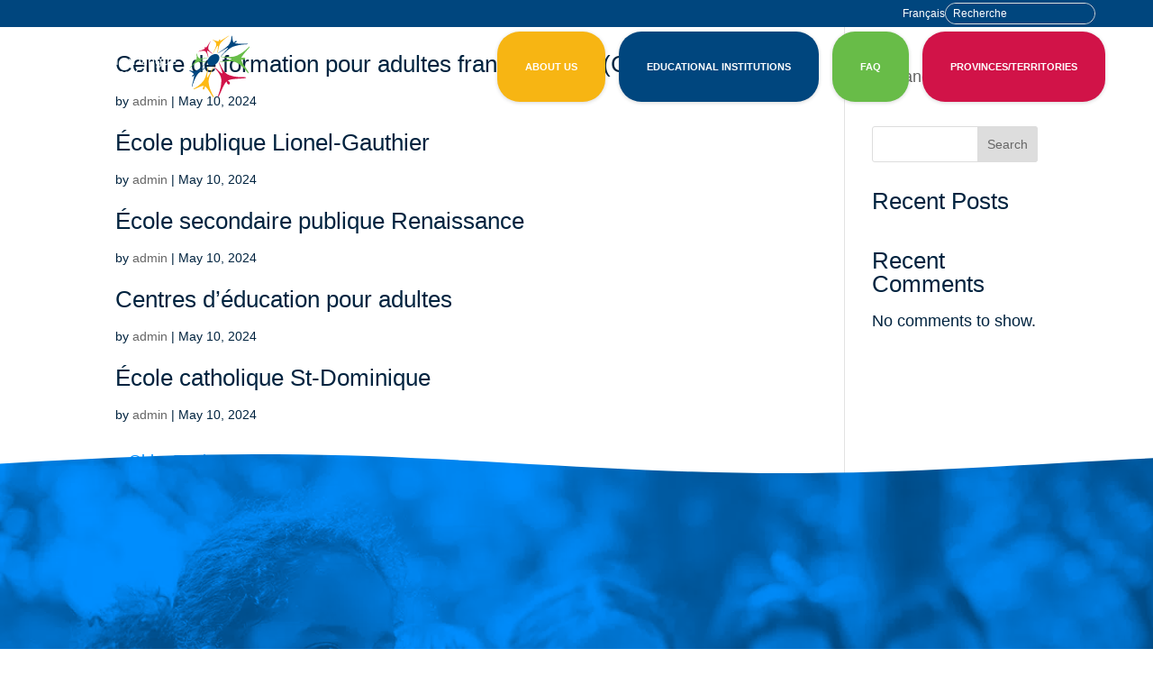

--- FILE ---
content_type: image/svg+xml
request_url: https://elf-canada.ca/wp-content/uploads/2024/03/logo_ELF-CANADA_FR_blanc.svg
body_size: 3592
content:
<?xml version="1.0" encoding="UTF-8"?> <svg xmlns="http://www.w3.org/2000/svg" id="uuid-13e2ddcd-2860-48fe-b49d-62ea82097df0" viewBox="0 0 598.65 213.51"><defs><style>.uuid-8fb66daa-c5a2-4e69-a695-38620ba7a102{fill:#fdb913;}.uuid-8fb66daa-c5a2-4e69-a695-38620ba7a102,.uuid-1e7e4e0b-d421-40a3-a671-5f36170cb11f,.uuid-17f983d0-4b58-4fc5-b02b-ca75681a9d78,.uuid-86a2fb58-bbee-4c76-8be5-001fbc7a749d,.uuid-0b5b4b3f-4f75-4380-801d-90b27fda90dc{stroke-width:0px;}.uuid-1e7e4e0b-d421-40a3-a671-5f36170cb11f{fill:#d11349;}.uuid-17f983d0-4b58-4fc5-b02b-ca75681a9d78{fill:#00467f;}.uuid-86a2fb58-bbee-4c76-8be5-001fbc7a749d{fill:#68bd49;}.uuid-0b5b4b3f-4f75-4380-801d-90b27fda90dc{fill:#fff;}</style></defs><path class="uuid-8fb66daa-c5a2-4e69-a695-38620ba7a102" d="M517.97,12.66c-1.55-.83-19.79,13.1-28.57,16.17l1.45-2.46h0c.14-.25.26-.5.32-.71.36-1.12-.32-1.77-1.49-1.47-1.17.3-2.41,1.42-2.77,2.52-.07.22-.12.44-.12.65l-.05,2.12c-7.4.83-16.35-5.21-18.18-3.65-1.33,1.14,7.71,2.16,10.47,11.61,2.17,7.45-11.71,30.48-10.44,30.35,1.32-.13,12.75-24.17,14.89-24.57,2.19-.41-1.68,23.21-.23,23.06,1.47-.15,1.46-21.83,9.75-31.81,11.17-13.47,26.14-21.16,24.97-21.79Z"></path><path class="uuid-1e7e4e0b-d421-40a3-a671-5f36170cb11f" d="M454.81,49.82c1.07-10.88,8.8-20.87,7.45-20.52-1.79.47-8.59,14.54-14.56,20.51l-.29-1.74c-.04-.17-.09-.32-.18-.44-.41-.61-1.47-.47-2.38.3-.91.76-1.33,1.89-.93,2.51.08.12.19.23.32.31l1.38.82c-6.62,4.74-19.88,7.94-20.71,9.69-.62,1.31,9.45-3.99,18.71-2,7.43,1.59,10.22,20.4,11.41,19.42,1.21-.99-4.88-18.42-3.09-19.92,1.8-1.51,14.87,10.27,16.1,9.26,1.23-1.01-14.08-9.58-13.23-18.21Z"></path><path class="uuid-86a2fb58-bbee-4c76-8be5-001fbc7a749d" d="M430.57,87.08c.88-2.05,23.59-6.55,24.09-7.88.48-1.3-22.13,6.11-27.53,1.67-6.75-5.55-5.33-15.1-6.55-14.05-1.65,1.4.88,12.27-1.58,19.44l-1.65-.57h0c-.17-.05-.35-.08-.54-.07-.94.04-2.09.93-2.59,1.99-.5,1.07-.16,1.93.78,1.91.19,0,.4-.04.62-.11l2.25-.7c-4.4,7.66-18.84,20.84-18.56,22.53.21,1.27,9.16-10.5,22.03-17.31,9.88-5.23,27.35,1.36,27.88-.07.52-1.42-19.54-4.68-18.65-6.77Z"></path><path class="uuid-17f983d0-4b58-4fc5-b02b-ca75681a9d78" d="M427.58,119.55c-.59-1.89,22.13-24.13,21.62-25.17-.5-1.03-20.65,22.36-31.13,25.16-13.54,3.63-19.38-2.98-20.21-1.22-1.16,2.44,11.23,5.87,13.93,12.4l-2.74,1.4c-.28.15-.55.33-.79.52-1.27,1.03-2.12,2.78-1.91,3.94.21,1.18,1.42,1.31,2.72.27.25-.2.52-.46.77-.74l2.5-2.82c.49,9.39-8.72,35.15-6.79,35.91,1.4.54,4.29-18.54,15.9-36.58,8.24-12.79,34.03-25.47,33.45-26.65-.58-1.17-26.73,15.52-27.33,13.58Z"></path><path class="uuid-8fb66daa-c5a2-4e69-a695-38620ba7a102" d="M456.07,155.47c-1.51-16.88,16.41-48.38,14.76-48.46-1.58-.08-16.69,34.17-19.08,33.71-2.35-.45,5.02-34.4,3.6-34.47-1.41-.07-5.08,32.02-15.59,45.13-15.22,19-30.12,22.24-29.74,24.57.54,3.24,21.75-10.73,31.75-9.89l-2.39,4.41h0c-.24.46-.45.93-.59,1.38-.78,2.35-.28,4.69,1.14,5.2,1.43.52,3.24-1.02,4.01-3.44.15-.46.26-.97.33-1.5l.67-5.06c9.86,5.75,23.41,36.64,26.74,34.3,2.45-1.73-13.2-19.22-15.59-45.88Z"></path><path class="uuid-1e7e4e0b-d421-40a3-a671-5f36170cb11f" d="M569.29,140.49c.18-3.37-28.89,2.81-55.05-9.16-15.96-7.31-25.41-38.16-26.98-36.93-1.55,1.21,12.46,31.25,9.76,33.28-2.7,2.02-24.02-22.11-25.54-20.91-1.52,1.19,21.91,21.05,22.89,39.19,1.57,28.91-12.72,52.66-9.92,53.73,3.94,1.52,14.32-35.96,25.7-47.36l1.8,5.37v-.02c.2.56.45,1.09.73,1.54,1.49,2.35,4.25,3.2,6.16,1.84,1.92-1.37,2.19-4.38.63-6.69-.3-.44-.69-.87-1.12-1.26l-4.13-3.7c14.71-7.31,54.8-4.2,55.07-8.9Z"></path><path class="uuid-86a2fb58-bbee-4c76-8be5-001fbc7a749d" d="M559.71,86h0c.57.09,1.15.13,1.68.12,2.82-.07,5.23-1.63,5.37-3.49.12-1.84-2.04-3.23-4.81-3.11-.52.02-1.1.11-1.68.23l-5.56,1.28c3.73-12.03,28.49-33.44,25.3-35.15-2.32-1.24-12.96,16.13-39.08,27.93-16.98,7.66-48.19,1.48-48.62,3.04-.43,1.58,33.83,4.35,33.33,7.11-.5,2.81-37.47,8.12-37.94,9.82-.48,1.76,34.95-7.3,50.38-.04,25.22,11.87,35.86,35.6,38.75,33.55,3.96-2.79-21.09-28.95-22.53-42.25l5.42.96Z"></path><path class="uuid-17f983d0-4b58-4fc5-b02b-ca75681a9d78" d="M534.54,35.37l3.91-2.22h0c.4-.23.78-.48,1.08-.73,1.61-1.3,2.02-2.85.91-3.47-1.1-.62-3.25-.08-4.83,1.19-.3.25-.59.53-.86.83l-2.57,2.95c-5.41-5.32-3.66-21.78-6.57-21.02-2.1.55,2.07,9.79-7.01,25.28-6.71,11.44-35.62,27.37-34.86,28.25.76.89,29.54-18.21,31.12-16.95,1.63,1.3-23.52,25.83-22.67,26.83.88,1.02,22.31-24.33,37.85-30.07,23.39-8.65,44.77-6.2,44.87-8.16.15-2.69-30.99.79-40.38-2.71Z"></path><path class="uuid-17f983d0-4b58-4fc5-b02b-ca75681a9d78" d="M487.97,85.2c-3.02,10.85-14.37,19.75-24.44,19.34-9.33-.38-13.45-8.72-9.96-18.21,3.32-9.04,12.7-16.71,21.61-17.57,9.57-.92,15.64,6.19,12.79,16.45Z"></path><path class="uuid-0b5b4b3f-4f75-4380-801d-90b27fda90dc" d="M33.09,89.39h-10.44v9.72h11.68v2.92h-15.2v-26.96h14.6v2.92h-11.08v8.52h10.44v2.88ZM32.45,68.95l-5.12,4.68h-2.84l3.72-4.68h4.24Z"></path><path class="uuid-0b5b4b3f-4f75-4380-801d-90b27fda90dc" d="M55.25,73.63v23.4c0,1.72.08,3.68.16,5h-3.12l-.16-3.36h-.12c-1.04,2.16-3.36,3.8-6.52,3.8-4.68,0-8.32-3.96-8.32-9.84-.04-6.44,4-10.36,8.68-10.36,3,0,4.96,1.4,5.84,2.92h.08v-11.56h3.48ZM51.77,90.55c0-.44-.04-1.04-.16-1.48-.52-2.2-2.44-4.04-5.08-4.04-3.64,0-5.8,3.2-5.8,7.44,0,3.92,1.96,7.16,5.72,7.16,2.36,0,4.52-1.6,5.16-4.2.12-.48.16-.96.16-1.52v-3.36Z"></path><path class="uuid-0b5b4b3f-4f75-4380-801d-90b27fda90dc" d="M77.33,96.71c0,2.04.04,3.8.16,5.32h-3.12l-.2-3.16h-.08c-.88,1.56-2.96,3.6-6.4,3.6-3.04,0-6.68-1.72-6.68-8.48v-11.32h3.52v10.68c0,3.68,1.16,6.2,4.32,6.2,2.36,0,4-1.64,4.64-3.24.2-.48.32-1.12.32-1.8v-11.84h3.52v14.04Z"></path><path class="uuid-0b5b4b3f-4f75-4380-801d-90b27fda90dc" d="M96.97,101.35c-.92.44-2.96,1.12-5.56,1.12-5.84,0-9.64-3.96-9.64-9.88s4.08-10.32,10.4-10.32c2.08,0,3.92.52,4.88,1.04l-.8,2.68c-.84-.44-2.16-.92-4.08-.92-4.44,0-6.84,3.32-6.84,7.32,0,4.48,2.88,7.24,6.72,7.24,2,0,3.32-.48,4.32-.92l.6,2.64Z"></path><path class="uuid-0b5b4b3f-4f75-4380-801d-90b27fda90dc" d="M114.69,97.39c0,1.68.08,3.32.28,4.64h-3.16l-.28-2.44h-.12c-1.08,1.52-3.16,2.88-5.92,2.88-3.92,0-5.92-2.76-5.92-5.56,0-4.68,4.16-7.24,11.64-7.2v-.4c0-1.56-.44-4.48-4.4-4.44-1.84,0-3.72.52-5.08,1.44l-.8-2.36c1.6-1,3.96-1.68,6.4-1.68,5.92,0,7.36,4.04,7.36,7.88v7.24ZM111.29,92.15c-3.84-.08-8.2.6-8.2,4.36,0,2.32,1.52,3.36,3.28,3.36,2.56,0,4.2-1.6,4.76-3.24.12-.4.16-.8.16-1.12v-3.36Z"></path><path class="uuid-0b5b4b3f-4f75-4380-801d-90b27fda90dc" d="M124.45,78.03v4.64h5.04v2.68h-5.04v10.44c0,2.4.68,3.76,2.64,3.76.96,0,1.52-.08,2.04-.24l.16,2.68c-.68.24-1.76.48-3.12.48-1.64,0-2.96-.56-3.8-1.48-.96-1.08-1.36-2.8-1.36-5.08v-10.56h-3v-2.68h3v-3.6l3.44-1.04Z"></path><path class="uuid-0b5b4b3f-4f75-4380-801d-90b27fda90dc" d="M137.37,77.23c0,1.2-.84,2.16-2.24,2.16-1.28,0-2.12-.96-2.12-2.16s.88-2.2,2.2-2.2,2.16.96,2.16,2.2ZM133.45,102.03v-19.36h3.52v19.36h-3.52Z"></path><path class="uuid-0b5b4b3f-4f75-4380-801d-90b27fda90dc" d="M160.32,92.19c0,7.16-5,10.28-9.64,10.28-5.2,0-9.28-3.84-9.28-9.96,0-6.44,4.28-10.24,9.6-10.24s9.32,4.04,9.32,9.92ZM145.01,92.39c0,4.24,2.4,7.44,5.84,7.44s5.88-3.16,5.88-7.52c0-3.28-1.64-7.4-5.8-7.4s-5.92,3.84-5.92,7.48Z"></path><path class="uuid-0b5b4b3f-4f75-4380-801d-90b27fda90dc" d="M164.77,87.91c0-2.04-.04-3.64-.16-5.24h3.12l.2,3.2h.08c.96-1.8,3.2-3.6,6.4-3.6,2.68,0,6.84,1.6,6.84,8.24v11.52h-3.52v-11.16c0-3.12-1.16-5.72-4.48-5.72-2.28,0-4.08,1.64-4.72,3.6-.16.44-.24,1.04-.24,1.64v11.64h-3.52v-14.12Z"></path><path class="uuid-0b5b4b3f-4f75-4380-801d-90b27fda90dc" d="M197.41,92.99c.08,4.76,3.08,6.72,6.64,6.72,2.52,0,4.08-.44,5.36-1l.64,2.52c-1.24.56-3.4,1.24-6.48,1.24-5.96,0-9.52-3.96-9.52-9.8s3.44-10.4,9.08-10.4c6.36,0,8,5.52,8,9.08,0,.72-.04,1.24-.12,1.64h-13.6ZM207.73,90.47c.04-2.2-.92-5.68-4.88-5.68-3.6,0-5.12,3.24-5.4,5.68h10.28Z"></path><path class="uuid-0b5b4b3f-4f75-4380-801d-90b27fda90dc" d="M215.49,87.91c0-2.04-.04-3.64-.16-5.24h3.12l.2,3.2h.08c.96-1.8,3.2-3.6,6.4-3.6,2.68,0,6.84,1.6,6.84,8.24v11.52h-3.52v-11.16c0-3.12-1.16-5.72-4.48-5.72-2.28,0-4.08,1.64-4.72,3.6-.16.44-.24,1.04-.24,1.64v11.64h-3.52v-14.12Z"></path><path class="uuid-0b5b4b3f-4f75-4380-801d-90b27fda90dc" d="M246.17,73.63h3.52v28.4h-3.52v-28.4Z"></path><path class="uuid-0b5b4b3f-4f75-4380-801d-90b27fda90dc" d="M269.2,97.39c0,1.68.08,3.32.28,4.64h-3.16l-.28-2.44h-.12c-1.08,1.52-3.16,2.88-5.92,2.88-3.92,0-5.92-2.76-5.92-5.56,0-4.68,4.16-7.24,11.64-7.2v-.4c0-1.56-.44-4.48-4.4-4.44-1.84,0-3.72.52-5.08,1.44l-.8-2.36c1.6-1,3.96-1.68,6.4-1.68,5.92,0,7.36,4.04,7.36,7.88v7.24ZM265.8,92.15c-3.84-.08-8.2.6-8.2,4.36,0,2.32,1.52,3.36,3.28,3.36,2.56,0,4.2-1.6,4.76-3.24.12-.4.16-.8.16-1.12v-3.36Z"></path><path class="uuid-0b5b4b3f-4f75-4380-801d-90b27fda90dc" d="M274.89,87.91c0-2.04-.04-3.64-.16-5.24h3.12l.2,3.2h.08c.96-1.8,3.2-3.6,6.4-3.6,2.68,0,6.84,1.6,6.84,8.24v11.52h-3.52v-11.16c0-3.12-1.16-5.72-4.48-5.72-2.28,0-4.08,1.64-4.72,3.6-.16.44-.24,1.04-.24,1.64v11.64h-3.52v-14.12Z"></path><path class="uuid-0b5b4b3f-4f75-4380-801d-90b27fda90dc" d="M313.64,99.19c0,4.48-.92,7.16-2.76,8.88-1.92,1.72-4.64,2.32-7.08,2.32s-4.88-.56-6.44-1.6l.88-2.72c1.28.84,3.28,1.56,5.68,1.56,3.6,0,6.24-1.88,6.24-6.8v-2.12h-.08c-1.04,1.8-3.16,3.24-6.16,3.24-4.8,0-8.24-4.08-8.24-9.44,0-6.56,4.28-10.24,8.76-10.24,3.36,0,5.16,1.72,6.04,3.32h.08l.12-2.92h3.12c-.12,1.36-.16,2.96-.16,5.28v11.24ZM310.12,90.31c0-.6-.04-1.12-.2-1.56-.64-2.08-2.32-3.76-4.92-3.76-3.36,0-5.76,2.84-5.76,7.32,0,3.8,1.96,6.96,5.72,6.96,2.2,0,4.16-1.36,4.88-3.6.2-.6.28-1.28.28-1.88v-3.48Z"></path><path class="uuid-0b5b4b3f-4f75-4380-801d-90b27fda90dc" d="M335.64,96.71c0,2.04.04,3.8.16,5.32h-3.12l-.2-3.16h-.08c-.88,1.56-2.96,3.6-6.4,3.6-3.04,0-6.68-1.72-6.68-8.48v-11.32h3.52v10.68c0,3.68,1.16,6.2,4.32,6.2,2.36,0,4-1.64,4.64-3.24.2-.48.32-1.12.32-1.8v-11.84h3.52v14.04Z"></path><path class="uuid-0b5b4b3f-4f75-4380-801d-90b27fda90dc" d="M343.44,92.99c.08,4.76,3.08,6.72,6.64,6.72,2.52,0,4.08-.44,5.36-1l.64,2.52c-1.24.56-3.4,1.24-6.48,1.24-5.96,0-9.52-3.96-9.52-9.8s3.44-10.4,9.08-10.4c6.36,0,8,5.52,8,9.08,0,.72-.04,1.24-.12,1.64h-13.6ZM353.76,90.47c.04-2.2-.92-5.68-4.88-5.68-3.6,0-5.12,3.24-5.4,5.68h10.28Z"></path><path class="uuid-0b5b4b3f-4f75-4380-801d-90b27fda90dc" d="M29.65,141.03v-16.68h-2.68v-2.68h2.68v-.92c0-2.72.64-5.2,2.24-6.76,1.32-1.28,3.08-1.8,4.72-1.8,1.28,0,2.32.28,3,.56l-.48,2.72c-.52-.24-1.2-.44-2.24-.44-3,0-3.76,2.6-3.76,5.6v1.04h4.68v2.68h-4.68v16.68h-3.48Z"></path><path class="uuid-0b5b4b3f-4f75-4380-801d-90b27fda90dc" d="M40.97,127.71c0-2.28-.04-4.24-.16-6.04h3.08l.16,3.84h.12c.88-2.6,3.04-4.24,5.4-4.24.36,0,.64.04.96.08v3.32c-.36-.08-.72-.08-1.2-.08-2.48,0-4.24,1.84-4.72,4.48-.08.48-.12,1.08-.12,1.64v10.32h-3.52v-13.32Z"></path><path class="uuid-0b5b4b3f-4f75-4380-801d-90b27fda90dc" d="M67.45,136.39c0,1.68.08,3.32.28,4.64h-3.16l-.28-2.44h-.12c-1.08,1.52-3.16,2.88-5.92,2.88-3.92,0-5.92-2.76-5.92-5.56,0-4.68,4.16-7.24,11.64-7.2v-.4c0-1.56-.44-4.48-4.4-4.44-1.84,0-3.72.52-5.08,1.44l-.8-2.36c1.6-1,3.96-1.68,6.4-1.68,5.92,0,7.36,4.04,7.36,7.88v7.24ZM64.05,131.15c-3.84-.08-8.2.6-8.2,4.36,0,2.32,1.52,3.36,3.28,3.36,2.56,0,4.2-1.6,4.76-3.24.12-.4.16-.8.16-1.12v-3.36Z"></path><path class="uuid-0b5b4b3f-4f75-4380-801d-90b27fda90dc" d="M73.13,126.91c0-2.04-.04-3.64-.16-5.24h3.12l.2,3.2h.08c.96-1.8,3.2-3.6,6.4-3.6,2.68,0,6.84,1.6,6.84,8.24v11.52h-3.52v-11.16c0-3.12-1.16-5.72-4.48-5.72-2.28,0-4.08,1.64-4.72,3.6-.16.44-.24,1.04-.24,1.64v11.64h-3.52v-14.12Z"></path><path class="uuid-0b5b4b3f-4f75-4380-801d-90b27fda90dc" d="M109.13,140.31c-.8.4-2.64,1.08-5.04,1.12l-1,1.6c1.48.28,2.8,1.28,2.8,2.92,0,2.4-2,3.32-4.16,3.32-.92,0-2.04-.24-2.8-.68l.6-1.8c.6.36,1.4.56,2.2.56.92,0,1.72-.32,1.72-1.28-.04-1.04-1.24-1.48-3.12-1.68l1.68-3.08c-4.92-.6-8.08-4.4-8.08-9.76,0-5.92,4.08-10.28,10.4-10.28,2.08,0,3.92.52,4.88,1.04l-.8,2.68c-.84-.44-2.16-.92-4.08-.92-4.44,0-6.84,3.28-6.84,7.32,0,4.44,2.88,7.2,6.72,7.2,2,0,3.36-.48,4.32-.92l.6,2.64Z"></path><path class="uuid-0b5b4b3f-4f75-4380-801d-90b27fda90dc" d="M126.81,136.39c0,1.68.08,3.32.28,4.64h-3.16l-.28-2.44h-.12c-1.08,1.52-3.16,2.88-5.92,2.88-3.92,0-5.92-2.76-5.92-5.56,0-4.68,4.16-7.24,11.64-7.2v-.4c0-1.56-.44-4.48-4.4-4.44-1.84,0-3.72.52-5.08,1.44l-.8-2.36c1.6-1,3.96-1.68,6.4-1.68,5.92,0,7.36,4.04,7.36,7.88v7.24ZM123.41,131.15c-3.84-.08-8.2.6-8.2,4.36,0,2.32,1.52,3.36,3.28,3.36,2.56,0,4.2-1.6,4.76-3.24.12-.4.16-.8.16-1.12v-3.36Z"></path><path class="uuid-0b5b4b3f-4f75-4380-801d-90b27fda90dc" d="M136.41,116.23c0,1.2-.84,2.16-2.24,2.16-1.28,0-2.12-.96-2.12-2.16s.88-2.2,2.2-2.2,2.16.96,2.16,2.2ZM132.49,141.03v-19.36h3.52v19.36h-3.52Z"></path><path class="uuid-0b5b4b3f-4f75-4380-801d-90b27fda90dc" d="M141.37,137.47c1.08.64,2.92,1.36,4.68,1.36,2.52,0,3.72-1.24,3.72-2.88s-1-2.56-3.56-3.52c-3.52-1.28-5.16-3.16-5.16-5.48,0-3.12,2.56-5.68,6.68-5.68,1.96,0,3.68.52,4.72,1.2l-.84,2.56c-.76-.48-2.16-1.16-3.96-1.16-2.08,0-3.2,1.2-3.2,2.64,0,1.6,1.12,2.32,3.64,3.32,3.32,1.24,5.08,2.92,5.08,5.8,0,3.44-2.68,5.84-7.2,5.84-2.12,0-4.08-.56-5.44-1.36l.84-2.64Z"></path><path class="uuid-0b5b4b3f-4f75-4380-801d-90b27fda90dc" d="M159.65,131.99c.08,4.76,3.08,6.72,6.64,6.72,2.52,0,4.08-.44,5.36-1l.64,2.52c-1.24.56-3.4,1.24-6.48,1.24-5.96,0-9.52-3.96-9.52-9.8s3.44-10.4,9.08-10.4c6.36,0,8,5.52,8,9.08,0,.72-.04,1.24-.12,1.64h-13.6ZM169.97,129.47c.04-2.2-.92-5.68-4.88-5.68-3.6,0-5.12,3.24-5.4,5.68h10.28Z"></path><path class="uuid-0b5b4b3f-4f75-4380-801d-90b27fda90dc" d="M199.8,136.39c0,1.68.08,3.32.28,4.64h-3.16l-.28-2.44h-.12c-1.08,1.52-3.16,2.88-5.92,2.88-3.92,0-5.92-2.76-5.92-5.56,0-4.68,4.16-7.24,11.64-7.2v-.4c0-1.56-.44-4.48-4.4-4.44-1.84,0-3.72.52-5.08,1.44l-.8-2.36c1.6-1,3.96-1.68,6.4-1.68,5.92,0,7.36,4.04,7.36,7.88v7.24ZM196.4,131.15c-3.84-.08-8.2.6-8.2,4.36,0,2.32,1.52,3.36,3.28,3.36,2.56,0,4.2-1.6,4.76-3.24.12-.4.16-.8.16-1.12v-3.36Z"></path><path class="uuid-0b5b4b3f-4f75-4380-801d-90b27fda90dc" d="M221.68,135.71c0,2.04.04,3.8.16,5.32h-3.12l-.2-3.16h-.08c-.88,1.56-2.96,3.6-6.4,3.6-3.04,0-6.68-1.72-6.68-8.48v-11.32h3.52v10.68c0,3.68,1.16,6.2,4.32,6.2,2.36,0,4-1.64,4.64-3.24.2-.48.32-1.12.32-1.8v-11.84h3.52v14.04Z"></path><path class="uuid-0b5b4b3f-4f75-4380-801d-90b27fda90dc" d="M254.92,140.19c-1.24.64-3.84,1.28-7.12,1.28-7.6,0-13.28-4.8-13.28-13.68s5.72-14.16,14.08-14.16c3.32,0,5.48.72,6.4,1.2l-.88,2.84c-1.28-.64-3.16-1.12-5.4-1.12-6.32,0-10.52,4.04-10.52,11.12,0,6.64,3.8,10.84,10.32,10.84,2.16,0,4.32-.44,5.72-1.12l.68,2.8Z"></path><path class="uuid-0b5b4b3f-4f75-4380-801d-90b27fda90dc" d="M272.52,136.39c0,1.68.08,3.32.28,4.64h-3.16l-.28-2.44h-.12c-1.08,1.52-3.16,2.88-5.92,2.88-3.92,0-5.92-2.76-5.92-5.56,0-4.68,4.16-7.24,11.64-7.2v-.4c0-1.56-.44-4.48-4.4-4.44-1.84,0-3.72.52-5.08,1.44l-.8-2.36c1.6-1,3.96-1.68,6.4-1.68,5.92,0,7.36,4.04,7.36,7.88v7.24ZM269.12,131.15c-3.84-.08-8.2.6-8.2,4.36,0,2.32,1.52,3.36,3.28,3.36,2.56,0,4.2-1.6,4.76-3.24.12-.4.16-.8.16-1.12v-3.36Z"></path><path class="uuid-0b5b4b3f-4f75-4380-801d-90b27fda90dc" d="M278.21,126.91c0-2.04-.04-3.64-.16-5.24h3.12l.2,3.2h.08c.96-1.8,3.2-3.6,6.4-3.6,2.68,0,6.84,1.6,6.84,8.24v11.52h-3.52v-11.16c0-3.12-1.16-5.72-4.48-5.72-2.28,0-4.08,1.64-4.72,3.6-.16.44-.24,1.04-.24,1.64v11.64h-3.52v-14.12Z"></path><path class="uuid-0b5b4b3f-4f75-4380-801d-90b27fda90dc" d="M314,136.39c0,1.68.08,3.32.28,4.64h-3.16l-.28-2.44h-.12c-1.08,1.52-3.16,2.88-5.92,2.88-3.92,0-5.92-2.76-5.92-5.56,0-4.68,4.16-7.24,11.64-7.2v-.4c0-1.56-.44-4.48-4.4-4.44-1.84,0-3.72.52-5.08,1.44l-.8-2.36c1.6-1,3.96-1.68,6.4-1.68,5.92,0,7.36,4.04,7.36,7.88v7.24ZM310.6,131.15c-3.84-.08-8.2.6-8.2,4.36,0,2.32,1.52,3.36,3.28,3.36,2.56,0,4.2-1.6,4.76-3.24.12-.4.16-.8.16-1.12v-3.36Z"></path><path class="uuid-0b5b4b3f-4f75-4380-801d-90b27fda90dc" d="M336.36,112.63v23.4c0,1.72.08,3.68.16,5h-3.12l-.16-3.36h-.12c-1.04,2.16-3.36,3.8-6.52,3.8-4.68,0-8.32-3.96-8.32-9.84-.04-6.44,4-10.36,8.68-10.36,3,0,4.96,1.4,5.84,2.92h.08v-11.56h3.48ZM332.88,129.55c0-.44-.04-1.04-.16-1.48-.52-2.2-2.44-4.04-5.08-4.04-3.64,0-5.8,3.2-5.8,7.44,0,3.92,1.96,7.16,5.72,7.16,2.36,0,4.52-1.6,5.16-4.2.12-.48.16-.96.16-1.52v-3.36Z"></path><path class="uuid-0b5b4b3f-4f75-4380-801d-90b27fda90dc" d="M355.84,136.39c0,1.68.08,3.32.28,4.64h-3.16l-.28-2.44h-.12c-1.08,1.52-3.16,2.88-5.92,2.88-3.92,0-5.92-2.76-5.92-5.56,0-4.68,4.16-7.24,11.64-7.2v-.4c0-1.56-.44-4.48-4.4-4.44-1.84,0-3.72.52-5.08,1.44l-.8-2.36c1.6-1,3.96-1.68,6.4-1.68,5.92,0,7.36,4.04,7.36,7.88v7.24ZM352.44,131.15c-3.84-.08-8.2.6-8.2,4.36,0,2.32,1.52,3.36,3.28,3.36,2.56,0,4.2-1.6,4.76-3.24.12-.4.16-.8.16-1.12v-3.36Z"></path></svg> 

--- FILE ---
content_type: image/svg+xml
request_url: https://elf-canada.ca/wp-content/uploads/2024/05/ELF-rev.svg
body_size: 3422
content:
<?xml version="1.0" encoding="UTF-8"?> <svg xmlns="http://www.w3.org/2000/svg" id="uuid-183f4adc-de33-4b7d-9c29-e919adf1131a" viewBox="0 0 598.65 213.51"><defs><style>.uuid-fafbb36c-f9e3-4b3d-bf48-3b97c87ba890{fill:#fff;stroke-width:0px;}</style></defs><path class="uuid-fafbb36c-f9e3-4b3d-bf48-3b97c87ba890" d="M517.97,12.66c-1.55-.83-19.79,13.1-28.57,16.17l1.45-2.46h0c.14-.25.26-.5.32-.71.36-1.12-.32-1.77-1.49-1.47-1.17.3-2.41,1.42-2.77,2.52-.07.22-.12.44-.12.65l-.05,2.12c-7.4.83-16.35-5.21-18.18-3.65-1.33,1.14,7.71,2.16,10.47,11.61,2.17,7.45-11.71,30.48-10.44,30.35,1.32-.13,12.75-24.17,14.89-24.57,2.19-.41-1.68,23.21-.23,23.06,1.47-.15,1.46-21.83,9.75-31.81,11.17-13.47,26.14-21.16,24.97-21.79v-.02Z"></path><path class="uuid-fafbb36c-f9e3-4b3d-bf48-3b97c87ba890" d="M454.81,49.82c1.07-10.88,8.8-20.87,7.45-20.52-1.79.47-8.59,14.54-14.56,20.51l-.29-1.74c-.04-.17-.09-.32-.18-.44-.41-.61-1.47-.47-2.38.3-.91.76-1.33,1.89-.93,2.51.08.12.19.23.32.31l1.38.82c-6.62,4.74-19.88,7.94-20.71,9.69-.62,1.31,9.45-3.99,18.71-2,7.43,1.59,10.22,20.4,11.41,19.42,1.21-.99-4.88-18.42-3.09-19.92,1.8-1.51,14.87,10.27,16.1,9.26s-14.08-9.58-13.23-18.21h0Z"></path><path class="uuid-fafbb36c-f9e3-4b3d-bf48-3b97c87ba890" d="M430.57,87.08c.88-2.05,23.59-6.55,24.09-7.88.48-1.3-22.13,6.11-27.53,1.67-6.75-5.55-5.33-15.1-6.55-14.05-1.65,1.4.88,12.27-1.58,19.44l-1.65-.57h0c-.17-.05-.35-.08-.54-.07-.94.04-2.09.93-2.59,1.99-.5,1.07-.16,1.93.78,1.91.19,0,.4-.04.62-.11l2.25-.7c-4.4,7.66-18.84,20.84-18.56,22.53.21,1.27,9.16-10.5,22.03-17.31,9.88-5.23,27.35,1.36,27.88-.07.52-1.42-19.54-4.68-18.65-6.77h0Z"></path><path class="uuid-fafbb36c-f9e3-4b3d-bf48-3b97c87ba890" d="M427.58,119.55c-.59-1.89,22.13-24.13,21.62-25.17-.5-1.03-20.65,22.36-31.13,25.16-13.54,3.63-19.38-2.98-20.21-1.22-1.16,2.44,11.23,5.87,13.93,12.4l-2.74,1.4c-.28.15-.55.33-.79.52-1.27,1.03-2.12,2.78-1.91,3.94.21,1.18,1.42,1.31,2.72.27.25-.2.52-.46.77-.74l2.5-2.82c.49,9.39-8.72,35.15-6.79,35.91,1.4.54,4.29-18.54,15.9-36.58,8.24-12.79,34.03-25.47,33.45-26.65-.58-1.17-26.73,15.52-27.33,13.58h.01Z"></path><path class="uuid-fafbb36c-f9e3-4b3d-bf48-3b97c87ba890" d="M456.07,155.47c-1.51-16.88,16.41-48.38,14.76-48.46-1.58-.08-16.69,34.17-19.08,33.71-2.35-.45,5.02-34.4,3.6-34.47-1.41-.07-5.08,32.02-15.59,45.13-15.22,19-30.12,22.24-29.74,24.57.54,3.24,21.75-10.73,31.75-9.89l-2.39,4.41h0c-.24.46-.45.93-.59,1.38-.78,2.35-.28,4.69,1.14,5.2,1.43.52,3.24-1.02,4.01-3.44.15-.46.26-.97.33-1.5l.67-5.06c9.86,5.75,23.41,36.64,26.74,34.3,2.45-1.73-13.2-19.22-15.59-45.88h-.02Z"></path><path class="uuid-fafbb36c-f9e3-4b3d-bf48-3b97c87ba890" d="M569.29,140.49c.18-3.37-28.89,2.81-55.05-9.16-15.96-7.31-25.41-38.16-26.98-36.93-1.55,1.21,12.46,31.25,9.76,33.28-2.7,2.02-24.02-22.11-25.54-20.91-1.52,1.19,21.91,21.05,22.89,39.19,1.57,28.91-12.72,52.66-9.92,53.73,3.94,1.52,14.32-35.96,25.7-47.36l1.8,5.37v-.02c.2.56.45,1.09.73,1.54,1.49,2.35,4.25,3.2,6.16,1.84,1.92-1.37,2.19-4.38.63-6.69-.3-.44-.69-.87-1.12-1.26l-4.13-3.7c14.71-7.31,54.8-4.2,55.07-8.9v-.02Z"></path><path class="uuid-fafbb36c-f9e3-4b3d-bf48-3b97c87ba890" d="M559.71,86h0c.57.09,1.15.13,1.68.12,2.82-.07,5.23-1.63,5.37-3.49.12-1.84-2.04-3.23-4.81-3.11-.52.02-1.1.11-1.68.23l-5.56,1.28c3.73-12.03,28.49-33.44,25.3-35.15-2.32-1.24-12.96,16.13-39.08,27.93-16.98,7.66-48.19,1.48-48.62,3.04-.43,1.58,33.83,4.35,33.33,7.11-.5,2.81-37.47,8.12-37.94,9.82-.48,1.76,34.95-7.3,50.38-.04,25.22,11.87,35.86,35.6,38.75,33.55,3.96-2.79-21.09-28.95-22.53-42.25l5.42.96h0Z"></path><path class="uuid-fafbb36c-f9e3-4b3d-bf48-3b97c87ba890" d="M534.54,35.37l3.91-2.22h0c.4-.23.78-.48,1.08-.73,1.61-1.3,2.02-2.85.91-3.47-1.1-.62-3.25-.08-4.83,1.19-.3.25-.59.53-.86.83l-2.57,2.95c-5.41-5.32-3.66-21.78-6.57-21.02-2.1.55,2.07,9.79-7.01,25.28-6.71,11.44-35.62,27.37-34.86,28.25.76.89,29.54-18.21,31.12-16.95,1.63,1.3-23.52,25.83-22.67,26.83.88,1.02,22.31-24.33,37.85-30.07,23.39-8.65,44.77-6.2,44.87-8.16.15-2.69-30.99.79-40.38-2.71h.01Z"></path><path class="uuid-fafbb36c-f9e3-4b3d-bf48-3b97c87ba890" d="M487.97,85.2c-3.02,10.85-14.37,19.75-24.44,19.34-9.33-.38-13.45-8.72-9.96-18.21,3.32-9.04,12.7-16.71,21.61-17.57,9.57-.92,15.64,6.19,12.79,16.45h0Z"></path><path class="uuid-fafbb36c-f9e3-4b3d-bf48-3b97c87ba890" d="M33.09,89.39h-10.44v9.72h11.68v2.92h-15.2v-26.96h14.6v2.92h-11.08v8.52h10.44s0,2.88,0,2.88ZM32.45,68.95l-5.12,4.68h-2.84l3.72-4.68h4.24Z"></path><path class="uuid-fafbb36c-f9e3-4b3d-bf48-3b97c87ba890" d="M55.25,73.63v23.4c0,1.72.08,3.68.16,5h-3.12l-.16-3.36h-.12c-1.04,2.16-3.36,3.8-6.52,3.8-4.68,0-8.32-3.96-8.32-9.84-.04-6.44,4-10.36,8.68-10.36,3,0,4.96,1.4,5.84,2.92h.08v-11.56s3.48,0,3.48,0ZM51.77,90.55c0-.44-.04-1.04-.16-1.48-.52-2.2-2.44-4.04-5.08-4.04-3.64,0-5.8,3.2-5.8,7.44,0,3.92,1.96,7.16,5.72,7.16,2.36,0,4.52-1.6,5.16-4.2.12-.48.16-.96.16-1.52v-3.36Z"></path><path class="uuid-fafbb36c-f9e3-4b3d-bf48-3b97c87ba890" d="M77.33,96.71c0,2.04.04,3.8.16,5.32h-3.12l-.2-3.16h-.08c-.88,1.56-2.96,3.6-6.4,3.6-3.04,0-6.68-1.72-6.68-8.48v-11.32h3.52v10.68c0,3.68,1.16,6.2,4.32,6.2,2.36,0,4-1.64,4.64-3.24.2-.48.32-1.12.32-1.8v-11.84h3.52v14.04h0Z"></path><path class="uuid-fafbb36c-f9e3-4b3d-bf48-3b97c87ba890" d="M96.97,101.35c-.92.44-2.96,1.12-5.56,1.12-5.84,0-9.64-3.96-9.64-9.88s4.08-10.32,10.4-10.32c2.08,0,3.92.52,4.88,1.04l-.8,2.68c-.84-.44-2.16-.92-4.08-.92-4.44,0-6.84,3.32-6.84,7.32,0,4.48,2.88,7.24,6.72,7.24,2,0,3.32-.48,4.32-.92,0,0,.6,2.64.6,2.64Z"></path><path class="uuid-fafbb36c-f9e3-4b3d-bf48-3b97c87ba890" d="M114.69,97.39c0,1.68.08,3.32.28,4.64h-3.16l-.28-2.44h-.12c-1.08,1.52-3.16,2.88-5.92,2.88-3.92,0-5.92-2.76-5.92-5.56,0-4.68,4.16-7.24,11.64-7.2v-.4c0-1.56-.44-4.48-4.4-4.44-1.84,0-3.72.52-5.08,1.44l-.8-2.36c1.6-1,3.96-1.68,6.4-1.68,5.92,0,7.36,4.04,7.36,7.88,0,0,0,7.24,0,7.24ZM111.29,92.15c-3.84-.08-8.2.6-8.2,4.36,0,2.32,1.52,3.36,3.28,3.36,2.56,0,4.2-1.6,4.76-3.24.12-.4.16-.8.16-1.12,0,0,0-3.36,0-3.36Z"></path><path class="uuid-fafbb36c-f9e3-4b3d-bf48-3b97c87ba890" d="M124.45,78.03v4.64h5.04v2.68h-5.04v10.44c0,2.4.68,3.76,2.64,3.76.96,0,1.52-.08,2.04-.24l.16,2.68c-.68.24-1.76.48-3.12.48-1.64,0-2.96-.56-3.8-1.48-.96-1.08-1.36-2.8-1.36-5.08v-10.56h-3v-2.68h3v-3.6s3.44-1.04,3.44-1.04Z"></path><path class="uuid-fafbb36c-f9e3-4b3d-bf48-3b97c87ba890" d="M137.37,77.23c0,1.2-.84,2.16-2.24,2.16-1.28,0-2.12-.96-2.12-2.16s.88-2.2,2.2-2.2,2.16.96,2.16,2.2ZM133.45,102.03v-19.36h3.52v19.36h-3.52Z"></path><path class="uuid-fafbb36c-f9e3-4b3d-bf48-3b97c87ba890" d="M160.32,92.19c0,7.16-5,10.28-9.64,10.28-5.2,0-9.28-3.84-9.28-9.96,0-6.44,4.28-10.24,9.6-10.24s9.32,4.04,9.32,9.92ZM145.01,92.39c0,4.24,2.4,7.44,5.84,7.44s5.88-3.16,5.88-7.52c0-3.28-1.64-7.4-5.8-7.4s-5.92,3.84-5.92,7.48Z"></path><path class="uuid-fafbb36c-f9e3-4b3d-bf48-3b97c87ba890" d="M164.77,87.91c0-2.04-.04-3.64-.16-5.24h3.12l.2,3.2h.08c.96-1.8,3.2-3.6,6.4-3.6,2.68,0,6.84,1.6,6.84,8.24v11.52h-3.52v-11.16c0-3.12-1.16-5.72-4.48-5.72-2.28,0-4.08,1.64-4.72,3.6-.16.44-.24,1.04-.24,1.64v11.64h-3.52v-14.12h0Z"></path><path class="uuid-fafbb36c-f9e3-4b3d-bf48-3b97c87ba890" d="M197.41,92.99c.08,4.76,3.08,6.72,6.64,6.72,2.52,0,4.08-.44,5.36-1l.64,2.52c-1.24.56-3.4,1.24-6.48,1.24-5.96,0-9.52-3.96-9.52-9.8s3.44-10.4,9.08-10.4c6.36,0,8,5.52,8,9.08,0,.72-.04,1.24-.12,1.64,0,0-13.6,0-13.6,0ZM207.73,90.47c.04-2.2-.92-5.68-4.88-5.68-3.6,0-5.12,3.24-5.4,5.68h10.28Z"></path><path class="uuid-fafbb36c-f9e3-4b3d-bf48-3b97c87ba890" d="M215.49,87.91c0-2.04-.04-3.64-.16-5.24h3.12l.2,3.2h.08c.96-1.8,3.2-3.6,6.4-3.6,2.68,0,6.84,1.6,6.84,8.24v11.52h-3.52v-11.16c0-3.12-1.16-5.72-4.48-5.72-2.28,0-4.08,1.64-4.72,3.6-.16.44-.24,1.04-.24,1.64v11.64h-3.52v-14.12h0Z"></path><path class="uuid-fafbb36c-f9e3-4b3d-bf48-3b97c87ba890" d="M246.17,73.63h3.52v28.4h-3.52v-28.4Z"></path><path class="uuid-fafbb36c-f9e3-4b3d-bf48-3b97c87ba890" d="M269.2,97.39c0,1.68.08,3.32.28,4.64h-3.16l-.28-2.44h-.12c-1.08,1.52-3.16,2.88-5.92,2.88-3.92,0-5.92-2.76-5.92-5.56,0-4.68,4.16-7.24,11.64-7.2v-.4c0-1.56-.44-4.48-4.4-4.44-1.84,0-3.72.52-5.08,1.44l-.8-2.36c1.6-1,3.96-1.68,6.4-1.68,5.92,0,7.36,4.04,7.36,7.88v7.24ZM265.8,92.15c-3.84-.08-8.2.6-8.2,4.36,0,2.32,1.52,3.36,3.28,3.36,2.56,0,4.2-1.6,4.76-3.24.12-.4.16-.8.16-1.12v-3.36Z"></path><path class="uuid-fafbb36c-f9e3-4b3d-bf48-3b97c87ba890" d="M274.89,87.91c0-2.04-.04-3.64-.16-5.24h3.12l.2,3.2h.08c.96-1.8,3.2-3.6,6.4-3.6,2.68,0,6.84,1.6,6.84,8.24v11.52h-3.52v-11.16c0-3.12-1.16-5.72-4.48-5.72-2.28,0-4.08,1.64-4.72,3.6-.16.44-.24,1.04-.24,1.64v11.64h-3.52v-14.12h0Z"></path><path class="uuid-fafbb36c-f9e3-4b3d-bf48-3b97c87ba890" d="M313.64,99.19c0,4.48-.92,7.16-2.76,8.88-1.92,1.72-4.64,2.32-7.08,2.32s-4.88-.56-6.44-1.6l.88-2.72c1.28.84,3.28,1.56,5.68,1.56,3.6,0,6.24-1.88,6.24-6.8v-2.12h-.08c-1.04,1.8-3.16,3.24-6.16,3.24-4.8,0-8.24-4.08-8.24-9.44,0-6.56,4.28-10.24,8.76-10.24,3.36,0,5.16,1.72,6.04,3.32h.08l.12-2.92h3.12c-.12,1.36-.16,2.96-.16,5.28v11.24h0ZM310.12,90.31c0-.6-.04-1.12-.2-1.56-.64-2.08-2.32-3.76-4.92-3.76-3.36,0-5.76,2.84-5.76,7.32,0,3.8,1.96,6.96,5.72,6.96,2.2,0,4.16-1.36,4.88-3.6.2-.6.28-1.28.28-1.88v-3.48h0Z"></path><path class="uuid-fafbb36c-f9e3-4b3d-bf48-3b97c87ba890" d="M335.64,96.71c0,2.04.04,3.8.16,5.32h-3.12l-.2-3.16h-.08c-.88,1.56-2.96,3.6-6.4,3.6-3.04,0-6.68-1.72-6.68-8.48v-11.32h3.52v10.68c0,3.68,1.16,6.2,4.32,6.2,2.36,0,4-1.64,4.64-3.24.2-.48.32-1.12.32-1.8v-11.84h3.52v14.04h0Z"></path><path class="uuid-fafbb36c-f9e3-4b3d-bf48-3b97c87ba890" d="M343.44,92.99c.08,4.76,3.08,6.72,6.64,6.72,2.52,0,4.08-.44,5.36-1l.64,2.52c-1.24.56-3.4,1.24-6.48,1.24-5.96,0-9.52-3.96-9.52-9.8s3.44-10.4,9.08-10.4c6.36,0,8,5.52,8,9.08,0,.72-.04,1.24-.12,1.64,0,0-13.6,0-13.6,0ZM353.76,90.47c.04-2.2-.92-5.68-4.88-5.68-3.6,0-5.12,3.24-5.4,5.68h10.28Z"></path><path class="uuid-fafbb36c-f9e3-4b3d-bf48-3b97c87ba890" d="M29.65,141.03v-16.68h-2.68v-2.68h2.68v-.92c0-2.72.64-5.2,2.24-6.76,1.32-1.28,3.08-1.8,4.72-1.8,1.28,0,2.32.28,3,.56l-.48,2.72c-.52-.24-1.2-.44-2.24-.44-3,0-3.76,2.6-3.76,5.6v1.04h4.68v2.68h-4.68v16.68h-3.48Z"></path><path class="uuid-fafbb36c-f9e3-4b3d-bf48-3b97c87ba890" d="M40.97,127.71c0-2.28-.04-4.24-.16-6.04h3.08l.16,3.84h.12c.88-2.6,3.04-4.24,5.4-4.24.36,0,.64.04.96.08v3.32c-.36-.08-.72-.08-1.2-.08-2.48,0-4.24,1.84-4.72,4.48-.08.48-.12,1.08-.12,1.64v10.32h-3.52s0-13.32,0-13.32Z"></path><path class="uuid-fafbb36c-f9e3-4b3d-bf48-3b97c87ba890" d="M67.45,136.39c0,1.68.08,3.32.28,4.64h-3.16l-.28-2.44h-.12c-1.08,1.52-3.16,2.88-5.92,2.88-3.92,0-5.92-2.76-5.92-5.56,0-4.68,4.16-7.24,11.64-7.2v-.4c0-1.56-.44-4.48-4.4-4.44-1.84,0-3.72.52-5.08,1.44l-.8-2.36c1.6-1,3.96-1.68,6.4-1.68,5.92,0,7.36,4.04,7.36,7.88v7.24h0ZM64.05,131.15c-3.84-.08-8.2.6-8.2,4.36,0,2.32,1.52,3.36,3.28,3.36,2.56,0,4.2-1.6,4.76-3.24.12-.4.16-.8.16-1.12v-3.36Z"></path><path class="uuid-fafbb36c-f9e3-4b3d-bf48-3b97c87ba890" d="M73.13,126.91c0-2.04-.04-3.64-.16-5.24h3.12l.2,3.2h.08c.96-1.8,3.2-3.6,6.4-3.6,2.68,0,6.84,1.6,6.84,8.24v11.52h-3.52v-11.16c0-3.12-1.16-5.72-4.48-5.72-2.28,0-4.08,1.64-4.72,3.6-.16.44-.24,1.04-.24,1.64v11.64h-3.52s0-14.12,0-14.12Z"></path><path class="uuid-fafbb36c-f9e3-4b3d-bf48-3b97c87ba890" d="M109.13,140.31c-.8.4-2.64,1.08-5.04,1.12l-1,1.6c1.48.28,2.8,1.28,2.8,2.92,0,2.4-2,3.32-4.16,3.32-.92,0-2.04-.24-2.8-.68l.6-1.8c.6.36,1.4.56,2.2.56.92,0,1.72-.32,1.72-1.28-.04-1.04-1.24-1.48-3.12-1.68l1.68-3.08c-4.92-.6-8.08-4.4-8.08-9.76,0-5.92,4.08-10.28,10.4-10.28,2.08,0,3.92.52,4.88,1.04l-.8,2.68c-.84-.44-2.16-.92-4.08-.92-4.44,0-6.84,3.28-6.84,7.32,0,4.44,2.88,7.2,6.72,7.2,2,0,3.36-.48,4.32-.92l.6,2.64h0Z"></path><path class="uuid-fafbb36c-f9e3-4b3d-bf48-3b97c87ba890" d="M126.81,136.39c0,1.68.08,3.32.28,4.64h-3.16l-.28-2.44h-.12c-1.08,1.52-3.16,2.88-5.92,2.88-3.92,0-5.92-2.76-5.92-5.56,0-4.68,4.16-7.24,11.64-7.2v-.4c0-1.56-.44-4.48-4.4-4.44-1.84,0-3.72.52-5.08,1.44l-.8-2.36c1.6-1,3.96-1.68,6.4-1.68,5.92,0,7.36,4.04,7.36,7.88v7.24h0ZM123.41,131.15c-3.84-.08-8.2.6-8.2,4.36,0,2.32,1.52,3.36,3.28,3.36,2.56,0,4.2-1.6,4.76-3.24.12-.4.16-.8.16-1.12,0,0,0-3.36,0-3.36Z"></path><path class="uuid-fafbb36c-f9e3-4b3d-bf48-3b97c87ba890" d="M136.41,116.23c0,1.2-.84,2.16-2.24,2.16-1.28,0-2.12-.96-2.12-2.16s.88-2.2,2.2-2.2,2.16.96,2.16,2.2ZM132.49,141.03v-19.36h3.52v19.36h-3.52Z"></path><path class="uuid-fafbb36c-f9e3-4b3d-bf48-3b97c87ba890" d="M141.37,137.47c1.08.64,2.92,1.36,4.68,1.36,2.52,0,3.72-1.24,3.72-2.88s-1-2.56-3.56-3.52c-3.52-1.28-5.16-3.16-5.16-5.48,0-3.12,2.56-5.68,6.68-5.68,1.96,0,3.68.52,4.72,1.2l-.84,2.56c-.76-.48-2.16-1.16-3.96-1.16-2.08,0-3.2,1.2-3.2,2.64,0,1.6,1.12,2.32,3.64,3.32,3.32,1.24,5.08,2.92,5.08,5.8,0,3.44-2.68,5.84-7.2,5.84-2.12,0-4.08-.56-5.44-1.36l.84-2.64h0Z"></path><path class="uuid-fafbb36c-f9e3-4b3d-bf48-3b97c87ba890" d="M159.65,131.99c.08,4.76,3.08,6.72,6.64,6.72,2.52,0,4.08-.44,5.36-1l.64,2.52c-1.24.56-3.4,1.24-6.48,1.24-5.96,0-9.52-3.96-9.52-9.8s3.44-10.4,9.08-10.4c6.36,0,8,5.52,8,9.08,0,.72-.04,1.24-.12,1.64h-13.6ZM169.97,129.47c.04-2.2-.92-5.68-4.88-5.68-3.6,0-5.12,3.24-5.4,5.68h10.28Z"></path><path class="uuid-fafbb36c-f9e3-4b3d-bf48-3b97c87ba890" d="M199.8,136.39c0,1.68.08,3.32.28,4.64h-3.16l-.28-2.44h-.12c-1.08,1.52-3.16,2.88-5.92,2.88-3.92,0-5.92-2.76-5.92-5.56,0-4.68,4.16-7.24,11.64-7.2v-.4c0-1.56-.44-4.48-4.4-4.44-1.84,0-3.72.52-5.08,1.44l-.8-2.36c1.6-1,3.96-1.68,6.4-1.68,5.92,0,7.36,4.04,7.36,7.88v7.24h0ZM196.4,131.15c-3.84-.08-8.2.6-8.2,4.36,0,2.32,1.52,3.36,3.28,3.36,2.56,0,4.2-1.6,4.76-3.24.12-.4.16-.8.16-1.12v-3.36Z"></path><path class="uuid-fafbb36c-f9e3-4b3d-bf48-3b97c87ba890" d="M221.68,135.71c0,2.04.04,3.8.16,5.32h-3.12l-.2-3.16h-.08c-.88,1.56-2.96,3.6-6.4,3.6-3.04,0-6.68-1.72-6.68-8.48v-11.32h3.52v10.68c0,3.68,1.16,6.2,4.32,6.2,2.36,0,4-1.64,4.64-3.24.2-.48.32-1.12.32-1.8v-11.84h3.52v14.04h0Z"></path><path class="uuid-fafbb36c-f9e3-4b3d-bf48-3b97c87ba890" d="M254.92,140.19c-1.24.64-3.84,1.28-7.12,1.28-7.6,0-13.28-4.8-13.28-13.68s5.72-14.16,14.08-14.16c3.32,0,5.48.72,6.4,1.2l-.88,2.84c-1.28-.64-3.16-1.12-5.4-1.12-6.32,0-10.52,4.04-10.52,11.12,0,6.64,3.8,10.84,10.32,10.84,2.16,0,4.32-.44,5.72-1.12l.68,2.8h0Z"></path><path class="uuid-fafbb36c-f9e3-4b3d-bf48-3b97c87ba890" d="M272.52,136.39c0,1.68.08,3.32.28,4.64h-3.16l-.28-2.44h-.12c-1.08,1.52-3.16,2.88-5.92,2.88-3.92,0-5.92-2.76-5.92-5.56,0-4.68,4.16-7.24,11.64-7.2v-.4c0-1.56-.44-4.48-4.4-4.44-1.84,0-3.72.52-5.08,1.44l-.8-2.36c1.6-1,3.96-1.68,6.4-1.68,5.92,0,7.36,4.04,7.36,7.88v7.24h0ZM269.12,131.15c-3.84-.08-8.2.6-8.2,4.36,0,2.32,1.52,3.36,3.28,3.36,2.56,0,4.2-1.6,4.76-3.24.12-.4.16-.8.16-1.12v-3.36Z"></path><path class="uuid-fafbb36c-f9e3-4b3d-bf48-3b97c87ba890" d="M278.21,126.91c0-2.04-.04-3.64-.16-5.24h3.12l.2,3.2h.08c.96-1.8,3.2-3.6,6.4-3.6,2.68,0,6.84,1.6,6.84,8.24v11.52h-3.52v-11.16c0-3.12-1.16-5.72-4.48-5.72-2.28,0-4.08,1.64-4.72,3.6-.16.44-.24,1.04-.24,1.64v11.64h-3.52v-14.12Z"></path><path class="uuid-fafbb36c-f9e3-4b3d-bf48-3b97c87ba890" d="M314,136.39c0,1.68.08,3.32.28,4.64h-3.16l-.28-2.44h-.12c-1.08,1.52-3.16,2.88-5.92,2.88-3.92,0-5.92-2.76-5.92-5.56,0-4.68,4.16-7.24,11.64-7.2v-.4c0-1.56-.44-4.48-4.4-4.44-1.84,0-3.72.52-5.08,1.44l-.8-2.36c1.6-1,3.96-1.68,6.4-1.68,5.92,0,7.36,4.04,7.36,7.88v7.24h0ZM310.6,131.15c-3.84-.08-8.2.6-8.2,4.36,0,2.32,1.52,3.36,3.28,3.36,2.56,0,4.2-1.6,4.76-3.24.12-.4.16-.8.16-1.12v-3.36Z"></path><path class="uuid-fafbb36c-f9e3-4b3d-bf48-3b97c87ba890" d="M336.36,112.63v23.4c0,1.72.08,3.68.16,5h-3.12l-.16-3.36h-.12c-1.04,2.16-3.36,3.8-6.52,3.8-4.68,0-8.32-3.96-8.32-9.84-.04-6.44,4-10.36,8.68-10.36,3,0,4.96,1.4,5.84,2.92h.08v-11.56s3.48,0,3.48,0ZM332.88,129.55c0-.44-.04-1.04-.16-1.48-.52-2.2-2.44-4.04-5.08-4.04-3.64,0-5.8,3.2-5.8,7.44,0,3.92,1.96,7.16,5.72,7.16,2.36,0,4.52-1.6,5.16-4.2.12-.48.16-.96.16-1.52v-3.36h0Z"></path><path class="uuid-fafbb36c-f9e3-4b3d-bf48-3b97c87ba890" d="M355.84,136.39c0,1.68.08,3.32.28,4.64h-3.16l-.28-2.44h-.12c-1.08,1.52-3.16,2.88-5.92,2.88-3.92,0-5.92-2.76-5.92-5.56,0-4.68,4.16-7.24,11.64-7.2v-.4c0-1.56-.44-4.48-4.4-4.44-1.84,0-3.72.52-5.08,1.44l-.8-2.36c1.6-1,3.96-1.68,6.4-1.68,5.92,0,7.36,4.04,7.36,7.88v7.24h0ZM352.44,131.15c-3.84-.08-8.2.6-8.2,4.36,0,2.32,1.52,3.36,3.28,3.36,2.56,0,4.2-1.6,4.76-3.24.12-.4.16-.8.16-1.12v-3.36Z"></path></svg> 